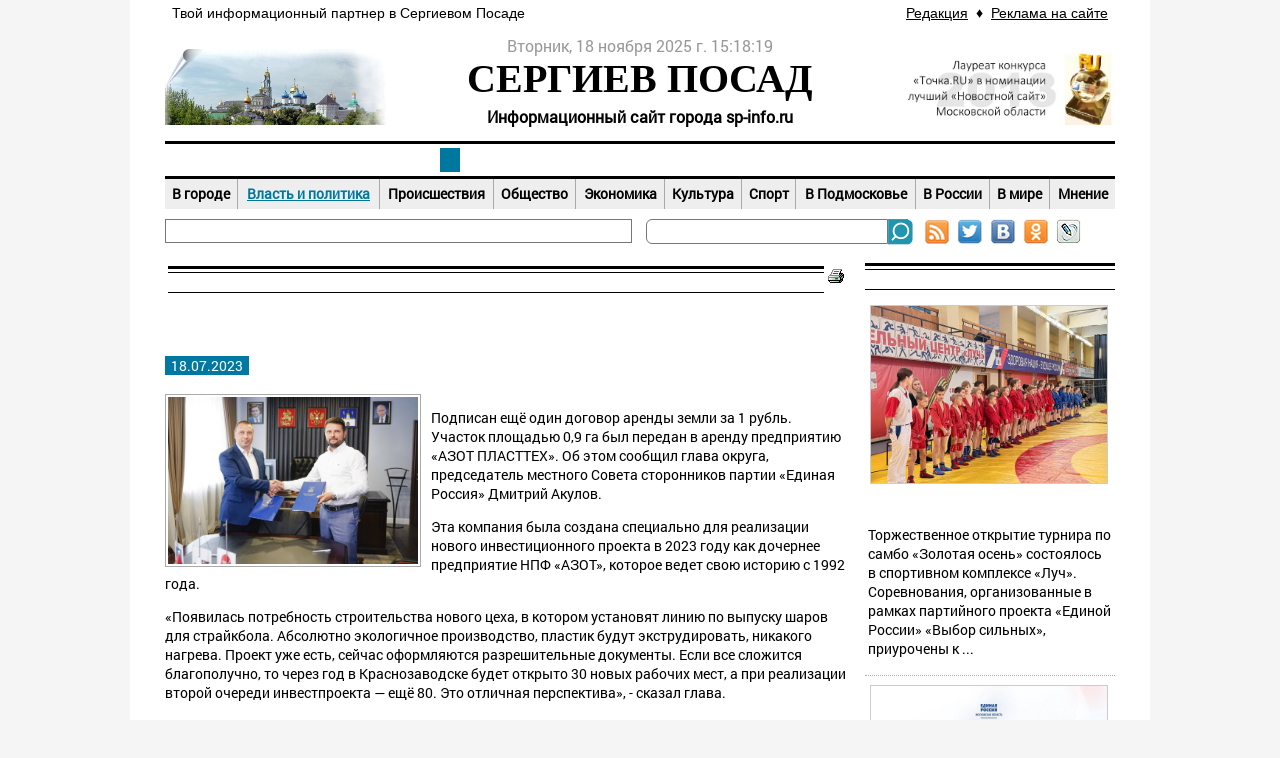

--- FILE ---
content_type: text/html; Charset=Windows-1251
request_url: https://sp-info.ru/newses/mainnews/?ID=8995
body_size: 23473
content:
<!DOCTYPE html>
<html>
<head>
<meta http-equiv="Content-Type" content="text/html; charset=windows-1251">
<title>Сергиев Посад-Инфо | Поддержка бизнеса - приоритетное направление партии «Единая Россия» | Власть и политика</title>
<meta name="description" content="Новости политики и органов власти г. Сергиев Посад: администрация, совет депутатов, мэр города. Новости, афиша, объявления и справочник города Сергиев Посад">
<meta name="keywords" content="Сергиев Посад политика, власть сергиев посад, новости администрация сергиев посад. Сергиев Посад, сергиевом, сайт сергиев посад, портал сериев посад, сергиев-посад">
<meta name="copyright" content="All source code contained is the copyright (c) of Express-Internet company © 2001-2013.">
<meta name="Author-Corporate" content="Express-Internet. http://www.express-internet.ru">
<meta name="Author-Email" content="info@e-inet.ru">
<meta name="Publisher-Email" content="info@sp-info.ru">
<link rel="stylesheet" href="/www/favicon.ico" type="text/css" media="screen">
<link rel="stylesheet" href="/www/css/screen.css" type="text/css">
<link rel="stylesheet" href="/www/css/style.css" type="text/css">
<link rel="stylesheet" href="/www/css/news.css" type="text/css">


	<link rel="stylesheet" type="text/css" href="/www/highslide/highslide.css" />
	<!--[if lt IE 7]>
	<link rel="stylesheet" type="text/css" href="/www/highslide/highslide-ie6.css" />
	<![endif]-->
	<script type="text/javascript" src="/highslide-full.js"></script>	
<script type="text/LiveScript" src="/www/scripts/time.js"></script>

<script type="text/javascript" src="/www/scripts/AllPagesScripts.js"></script> 

</head>

<body onload="start(document.mytime)" onunload="cleartids()">
<div class="allpage">
	<div class="container">
		<div class="s-950 first last">			
	<div><table align="center" border="0" cellpadding="3" cellspacing="0" style="width: 950px;">
	<tbody>
		<tr>
			<td style="background-color: rgb(255, 255, 255); border-color: rgb(255, 255, 255);">
				<span style="font-family:trebuchet ms,helvetica,sans-serif;">&nbsp;Твой информационный партнер в Сергиевом Посаде</span></td>
			<td style="text-align: right; background-color: rgb(255, 255, 255); border-color: rgb(255, 255, 255);">
				&nbsp;</td>
			<td style="text-align: right; background-color: rgb(255, 255, 255); border-color: rgb(255, 255, 255);">
				<span style="font-family:trebuchet ms,helvetica,sans-serif;"><a href="http://www.sp-info.ru/about/">Редакция</a>&nbsp;&nbsp;&diams; &nbsp;<a href="http://www.sp-info.ru/about/reklama/">Реклама на сайте</a>&nbsp;</span></td>
		</tr>
	</tbody>
</table>

</div>
			</div>
		<div class="s-950 first last" style="margin: 10px 0;">			<div class="first s-250 lefttitle">				
	<div><p>
	<img alt="Сергиев Посад" src="/www/2014/01/260813lavra8.jpg" style="width: 255px; height: 100px;" /></p>
</div>
				</div>			<div class="toplogo" onclick="document.location='/'">				<div id="mytime"></div>				<div class="sitetitle1">СЕРГИЕВ  ПОСАД</div>				<div class="sitetitle2">Информационный сайт города sp-info.ru</div>			</div>			<div class="s-250 last righttitle">				
	<div><p>
	<img alt="Сергиев Посад - Инфо. RU Лучший новостной сайт Московской области" src="/www/2013/news/09/tochkaRU.jpg" style="width: 211px; height: 80px; float: right; border-width: 0px; border-style: solid;" /></p>
</div>
				</div>		</div>		<div class="s-950 first last mb10">			
						<div class="menu s-950 first last">
			  				<table border="0" cellspacing="0" cellpadding="0">
			  					<tr>
	  							  						
									<td>
			  							<a href="/our-city/" title="Сергиев Посад">Наш город</a>
			  						</td>

		  							  						
									<td>
			  							<a href="/newses/" title="Новости Сергиева Посада" style="color:#fff;background-color:#00779E;">Новости</a>
			  						</td>

		  							  						
									<td>
			  							<a href="/afisha/" title="Афиша Сергиева Посада">Афиша</a>
			  						</td>

		  							  						
									<td>
			  							<a href="/turizm/" title="Досуг и развлечения">Досуг</a>
			  						</td>

		  							  						
									<td>
			  							<a href="/spravka/" title="Справочник Сергиева Посада">Справочник</a>
			  						</td>

	
			  					</tr>
			  				</table>
			  			</div>
	
		  				<div class="menu2 s-950 first last">
			  				<table border="0" cellspacing="0" cellpadding="0">
			  					<tr>
	  									 
			  						<td style="border-left:none">
			  							<a href="/newses/inform/" title="В городе">В городе</a>
			  						</td>
		  									 
			  						<td>
			  							<a href="/newses/mainnews/" title="Власть и политика" style="color: #00779E; text-decoration: underline">Власть и политика</a>
			  						</td>
		  									 
			  						<td>
			  							<a href="/newses/advice_news/" title="Происшествия">Происшествия</a>
			  						</td>
		  									 
			  						<td>
			  							<a href="/newses/life/" title="Общество">Общество</a>
			  						</td>
		  									 
			  						<td>
			  							<a href="/newses/ekonomika/" title="Экономика">Экономика</a>
			  						</td>
		  									 
			  						<td>
			  							<a href="/newses/kultura/" title="Культура">Культура</a>
			  						</td>
		  									 
			  						<td>
			  							<a href="/newses/sport/" title="Спорт">Спорт</a>
			  						</td>
		  									 
			  						<td>
			  							<a href="/newses/podmoskowie/" title="В Подмосковье">В Подмосковье</a>
			  						</td>
		  									 
			  						<td>
			  							<a href="/newses/russia/" title="В России">В России</a>
			  						</td>
		  									 
			  						<td>
			  							<a href="/newses/mir/" title="В мире">В мире</a>
			  						</td>
		  									 
			  						<td>
			  							<a href="/newses/pr_rech/" title="Мнение">Мнение</a>
			  						</td>
	
			  					</tr>
			  				</table>
			  			</div>
		  			</td>
		  		</tr>
		</div>		<div class="s-950 first last mb10">			<div class="marg">				<marquee><nobr></nobr></marquee>			</div>			<div class="s-468 last">				<div id="searchblock">					<FORM onsubmit="return CheckSearchForm(this)" action=/search/default.asp method=get>					<input type="hidden" name="where" value="full"/>					<table border=0 cellpadding=0 cellspacing=0><tr><td align=right><input type="text" name="search"></td>					<td align=left width=28><input type="image" src="/www/pics/searchbtn.png" name="submit" onclick="submit"></td>					<td><a href="/rss.asp" target=_blank><img src="/www/pics/ss2.jpg" title="RSS-лента" alt="RSS-лента"></a></td>
					<td><a href="https://twitter.com/sergievposadru" target=_blank><img src="/www/pics/ss3.jpg" title="Мы в Твиттере" alt="Мы в Твиттере"></a></td>
					<td><a href="https://vk.com/sergievposadru" target=_blank><img src="/www/pics/ss1.jpg" title="Мы в ВКонтакте" alt="Мы в ВКонтакте"></a></td>					<td> <a href="http://www.odnoklassniki.ru/group/52868826661117"  target=_blank><img src="/www/pics/ss4.jpg" title="Мы в Одноклассниках" alt="Мы в Одноклассниках"></a></td> 
					<td> <!--a href="https://www.facebook.com/pages/%D0%A1%D0%B5%D1%80%D0%B3%D0%B8%D0%B5%D0%B2-%D0%9F%D0%BE%D1%81%D0%B0%D0%B4RU/673764635977838"  target=_blank><img src="/www/pics/ss5.jpg" title="Мы в Facebook" alt="Мы в Facebook"></a--></td> 
					<td>  <a href="http://sergievposadru.livejournal.com/"  target=_blank> <img src="/www/pics/ss6.jpg" title="Мы в ЖЖ" alt="Мы в ЖЖ"></a></td>					</tr></table></form>				</div>			</div>		</div>		<div class="s-950 first last a1">			<div class="s-468 first">							</div>			<div class="s-468 last">							</div>		</div>		<div class="s-950 first last a2">			<div class="s-682 first">
			

	<table width=100%><tr><td><div class="rt1"><div class="rt2">Власть и политика</div></div></td><td width=16><a href=?id=8995&print=1><img src="/www/pics/print.gif" border=0 alt="Версия для печати"></a></td></tr></table>
	
	<!-- BEGIN OF CONTENT -->
	
	<!-- END OF CONTENT -->
	
	<h1>Поддержка бизнеса - приоритетное направление партии «Единая Россия»</h1>

<br>
<span class="dtinnews">&nbsp; 18.07.2023 &nbsp;</span>

<br><br>



	<i></i>
	<!--begin of news-->
	
			<img src="/www/news/2023/7/390B3B71-3DAD-4EE1-8E91-8707E0AE4D18.jpeg" class="bodyImg">
		<p>Подписан ещё один договор аренды земли за 1 рубль. Участок площадью 0,9 га был передан в аренду предприятию &laquo;АЗОТ ПЛАСТТЕХ&raquo;. Об этом сообщил глава округа, председатель местного Совета сторонников партии &laquo;Единая Россия&raquo; Дмитрий Акулов.&nbsp;</p>

<p>Эта&nbsp;компания была создана специально для реализации нового инвестиционного проекта в 2023 году как дочернее предприятие НПФ &laquo;АЗОТ&raquo;, которое ведет свою историю с 1992 года.</p>

<p>&laquo;Появилась потребность строительства нового цеха, в котором установят линию по выпуску шаров для страйкбола. Абсолютно экологичное производство, пластик будут экструдировать, никакого нагрева. Проект уже есть, сейчас оформляются разрешительные документы. Если все сложится благополучно, то через год в Краснозаводске будет открыто 30 новых рабочих мест, а при реализации второй очереди инвестпроекта &mdash; ещё 80. Это отличная перспектива&raquo;, - сказал глава.</p>

<p>Отметим, на поддержку бизнеса направлен партийный проект &laquo;Выбирай своё&raquo;. Проект&nbsp;также помогает обеспечивать продовольственную и технологическую безопасность страны и сохранять рабочие места.</p>

<p>&nbsp;</p>

<p>&nbsp;</p>

	<!--end of news-->


	<br>


<p><br><div align=right><style type="text/css">
<!--
table.like {border: #aaa 1px solid; background: #eee;font-size: 12px;font-family:Arial; width:350px;}
.likeinput form {position:relative; margin:0; padding:0; height:16px; color:#000;}
.likeinput input {position:absolute; top:0; left:0; width:16px; height:16px; background:url(/www/pics/sprite.png) no-repeat 0 0; border:0; text-indent:-9999px; cursor:pointer;color:#fff;font-size:1px;}
.likeinput input.vote_down {left:18px; background-position:-16px 0;}
.likeinput input:hover {background-position:0 -16px;}
.likeinput input.vote_down:hover {background-position:-16px -16px;}
//-->
</style>


<table class="like"><tr><td width="35">	
<div class="likeinput" id="news_8995">
<form method="post" >
<input type="hidden" name="thumbsup_id" value="8995" />
<input id="vote_up" class="vote_up" name="vote_up" value="1" type="submit"  title="Мне нравится"  />
<input class="vote_down" name="vote_down" value="1" type="submit"  title="Мне НЕ нравится"  />
</form>
</div>
</td><td><nobr>Проголосовало: <font color=green>За - <span>0</span></font>, <font color=red>против: <span>0</span></font>. Общий рейтинг: <span>0</span></nobr>
</td></tr></table></div><br><script type="text/javascript" src="//yandex.st/share/share.js" charset="utf-8"></script>
<div align=right class="yashare-auto-init" data-yashareL10n="ru" data-yashareType="button" data-yashareQuickServices="yaru,vkontakte,facebook,twitter,odnoklassniki,moimir,lj,friendfeed,moikrug"></div> 

	<div class="details"><a href="/newses/mainnews/">Все новости раздела</a></div><br>
<hr width="100%" size="1">
<br>
		
	<script language="JavaScript">	
	function EW_CheckForm(frm)
	{
		if (0 == frm.elements["Author"].value.length){
			alert("Заполните поле подпись");
			frm.elements["Author"].focus();
			return false;
		}			
		if (frm.elements["message"].value.length == 0){
			alert("Заполните поле текст");
			frm.elements["message"].focus();
			return false;
		}
	}
	</script>
	<br><br>

<div  style="width: 98%; margin: 15px 0px 15px 0px; padding: 5px; border: solid #d0c9bc 1px; background-color: #ffffff;font-size:14" > <img src="/www/pics/icoobsh4.jpg"> &nbsp Добавить комментарий</div>

	<form action="?id=8995&a=post" method="post" onSubmit="return EW_CheckForm(this)">
	<input name="EWTicket" type="hidden" value="">
	<input name="Title" type="hidden" value="Раздел_8995">
	<input name="id" type="hidden" value="8995">
	<input name="redirect" type="hidden" value="ID=8995">
	<table border="0" cellpadding="5" cellspacing="0" width="480" bordercolor="#F1F5F6">
	<tr valign="top"><td style="width: 20%">Подпись</td><td><input maxlength="250" name="Author" type="text" value="" style="background-color: #F1F5F6; width: 100%;"></td></tr></td></tr>	
	<tr valign="top"><td>Текст</td><td><textarea name="message" rows="5" cols="20" style="background-color: #F1F5F6; width: 100%; height: 100px;"></textarea></td></tr>		
	<tr valign="center"><td>&nbsp;</td><td><input name="sbm" type="submit" align="center" value="Добавить"></td></tr></table></form>		
	  
<br><br>
<!-- Put this script tag to the <head> of your page -->
<script type="text/javascript" src="//vk.com/js/api/openapi.js?108"></script>

<script type="text/javascript">
  VK.init({apiId: 4250294, onlyWidgets: true});
</script>

<!-- Put this div tag to the place, where the Comments block will be -->
<div id="vk_comments"></div>
<script type="text/javascript">
VK.Widgets.Comments("vk_comments", {limit: 10, width: "682", attach: "*"});
</script>

<br><br>


		<div class="s-682 first last">
			<div class="s-682 first last">
				
			</div>
			
		</div>

	</div>

	<div class="s-250 last">
		
<div class="clearfix">	

<div class="rt1 clearfix"><div class="rt2">Другие новости раздела:</div></div>

<div class="RightNews">

<table><tr valign="top"><td><a href="?id=11981"><img src="/www/news/2025/11/photo_5251679486506372575_y.jpg"></a><div class="news_title"><a href="?id=11981">В Сергиевом Посаде стартовал турнир по самбо «Золотая осень» в рамках Всероссийского дня самбо</a></div><div class="anons">Торжественное открытие турнира по самбо &laquo;Золотая осень&raquo; состоялось в спортивном комплексе &laquo;Луч&raquo;. Соревнования, организованные в рамках партийного проекта &laquo;Единой России&raquo; &laquo;Выбор сильных&raquo;, приурочены к  ...</div></td></tr></table>
	
<table><tr valign="top"><td><a href="?id=11980"><img src="/www/news/2025/11/photo_5253571634348624672_y.jpg"></a><div class="news_title"><a href="?id=11980">«Единая Россия» обеспечила закрепление кадров в медучреждениях</a></div><div class="anons">Студенты, обучающиеся на бюджетных местах в вузах, отныне будут проходить курс ординатуры только по целевому договору с государством. Кроме того, их обяжут отработать в бюджетном медучреждении 3 года под руководством опытного наставника. Фракция  ...</div></td></tr></table>
	
<table><tr valign="top"><td><a href="?id=11979"><img src="/www/news/2025/11/photo_5242356293622762305_y.jpg"></a><div class="news_title"><a href="?id=11979">Ветераны СВО знакомятся с работодателями Сергиево-Посадского округа</a></div><div class="anons">Ветераны специальной военной операции получили возможность лично познакомиться с потенциальными работодателями в Сергиево-Посадском округе. Для них организовали экскурсии на местные предприятия &laquo;Экотехнологии&raquo; и &laquo;Берг Молд&raquo;,  ...</div></td></tr></table>
	
<table><tr valign="top"><td><a href="?id=11978"><img src="/www/news/2025/11/%D0%91%D1%80%D1%8B%D0%BD%D1%86%D0%B0%D0%BB%D0%BE%D0%B2%20(%D0%9C%D0%9E%D0%94)%20(1).jpg"></a><div class="news_title"><a href="?id=11978">На реализацию программы «Социальная ипотека» в 2026 году предусмотрено более 1 миллиарда рублей</a></div><div class="anons">Она рассчитана на врачей, учителей, молодых учёных, уникальных специалистов. Как подчеркнул секретарь подмосковного отделения &laquo;Единой России&raquo;, спикер Мособлдумы Игорь Брынцалов, на её реализацию в 2026 году в бюджете Подмосковья  ...</div></td></tr></table>
	
	</div>
	<div class="details"><a href="/newses/mainnews/">Все новости раздела</a></div>
</div>
	
<div class="clearfix">	

<div class="rt1 clearfix"><div class="rt2">Популярное</div></div>

<div class="RightNews">
		
		<table><tr valign="top"><td><a href="/newses/mainnews/?id=11937"><img src="/www/news/2025/10/IMG_1203.jpeg"></a><div class="news_title"><a href="/newses/mainnews/?id=11937">Бюджет Московской области в 2026-2028 годах сохранит социальную направленность</a></div></td></tr></table>
			
		<table><tr valign="top"><td><a href="/newses/mainnews/?id=11919"><img src="/www/news/2025/4/IMG_0045.jpeg"></a><div class="news_title"><a href="/newses/mainnews/?id=11919">Единый день приемов участников СВО и членов их семей по юридическим вопросам состоится в Сергиевом Посаде 24 октября  2025 года</a></div></td></tr></table>
	</div></div><br>
			
	</div>
	<div class="s-950 first last">
		
	<div><p style="text-align:center"><span style="font-family:trebuchet ms,helvetica,sans-serif"><a href="http://www.sp-info.ru/about/">РЕДАКЦИЯ</a>&nbsp; &nbsp;&diams;&nbsp;&nbsp; <a href="http://www.sp-info.ru/about/reklama/">РАЗМЕЩЕНИЕ РЕКЛАМЫ</a>&nbsp;&nbsp; &diams;&nbsp;&nbsp; <a href="http://www.sp-info.ru/about/pravo/">ПРАВОВАЯ ИНФОРМАЦИЯ</a>&nbsp;&nbsp; &diams;&nbsp;&nbsp; &nbsp;<a href="/about/contacts/">КОНТАКТЫ</a>&nbsp;&nbsp; &diams;&nbsp;&nbsp; <a href="http://www.sp-info.ru/sitemap/">КАРТА САЙТА</a></span></p>
</div>
	
		<div class="s-950 first last" id="footer">
			<table><tr>
			<td width="40%"><nobr><div>&copy; 2012-2020 Информационный портал &quot;СП-ИНФО&quot;&nbsp;</div>

<div>&nbsp;</div>

<div>
<div><span style="font-size:10px">Все материалы и иллюстрации,&nbsp;</span><span style="font-size:10px">опубликованные на &quot;Сергиев Посад-Инфо.RU&quot;, охраняются </span></div>

<div><span style="font-size:10px">в соответствии с законодательством&nbsp;</span><span style="font-size:10px">РФ об авторском праве. Перепечатка и воспроизведение</span><span style="font-size:10px">&nbsp;</span></div>

<div><span style="font-size:10px">в т.ч. отдельных частей текстов или&nbsp;</span><span style="font-size:10px">изображений или любое другое распространение информации&nbsp;</span></div>

<div><span style="font-size:10px">www.sp-info.ru, в какой бы форме и каким бы техническим способом оно не осуществлялось, </span></div>

<div><span style="font-size:10px">строго запрещается без предварительного письменного согласия со стороны редакции сайта </span></div>

<div><span style="font-size:10px">www.sp-info.ru .</span><span style="font-size:10px">Во время цитирования информации ссылки на www.sp-info.ru обязательны. </span></div>

<div><span style="font-size:10px">Допускается цитирование материалов сайта www.sp-info.ru без получения предварительного </span></div>

<div><span style="font-size:10px">согласия, но в объеме не более одного абзаца и с обязательной прямой, открытой для </span></div>

<div><span style="font-size:10px">поисковых систем гиперссылкой на www.sp-info.ru не ниже, чем во втором абзаце текста. </span></div>

<div><span style="font-size:10px">Материалы с пометкой &laquo;Реклама&raquo;, &laquo;Новости компаний&raquo; публикуются на правах рекламы</span></div>

<div><span style="font-size:10px">и ответственность за их содержание несет рекламодатель.&nbsp;</span><span style="font-size:10px">За содержание частных </span></div>

<div><span style="font-size:10px">объявлений редакция ответственности не несет. Мнение&nbsp;</span><span style="font-size:10px">авторов не обязательно совпадает </span></div>

<div><span style="font-size:10px">с мнением редакции.</span><span style="font-size:10px">&nbsp;</span></div>
</div>

<p>&nbsp;</p>
</nobr></td>
			<td width="10%" align="center" ><meta name='wmail-verification' content='93f6270f5bdccb9e' />

	<meta content="625cacdaf6739510" name="yandex-verification" />
	<!-- Express-Web Log Begin --><script language="javascript">
ewlog="";ewlog_js="1.0";ewlog_r="rnd="+Math.random()+"&r="+escape(document.referrer)+"&p="+escape(window.location.href);document.cookie="ewlog=1; path=/";ewlog+=ewlog_r+"&c="+(document.cookie?"1":"");
</script><script language="javascript1.1">
ewlog_js="1.1";ewlog+="&j="+(navigator.javaEnabled()?"1":"");
</script><script language="javascript1.2">
ewlog_js="1.2";ewlog+="&wh="+screen.width+'x'+screen.height+"&cd="+(((navigator.appName.substring(0,3)=="Mic"))?screen.colorDepth:screen.pixelDepth);
</script><script language="javascript1.3">
ewlog_js="1.3";
</script><script language="javascript">
ewlog+="&js="+ewlog_js;document.write("<a href='/ewlog.asp?p=ewlog.asp'><img "+" src='/ewlog.asp?"+ewlog+"' border=0 width=1 height=1 alt=''></a>");
</script><noscript><a href="/ewlog.asp?p=ewlog.asp"><img src="/ewlog.asp" border="0" width="1" height="1" alt=""></a></noscript><!-- Express-Web Log End --><!-- Yandex.Metrika counter --><script type="text/javascript">
(function (d, w, c) {
    (w[c] = w[c] || []).push(function() {
        try {
            w.yaCounter19568602 = new Ya.Metrika({id:19568602,
                    webvisor:true,
                    clickmap:true,
                    trackLinks:true,
                    accurateTrackBounce:true});
        } catch(e) { }
    });

    var n = d.getElementsByTagName("script")[0],
        s = d.createElement("script"),
        f = function () { n.parentNode.insertBefore(s, n); };
    s.type = "text/javascript";
    s.async = true;
    s.src = (d.location.protocol == "https:" ? "https:" : "http:") + "//mc.yandex.ru/metrika/watch.js";

    if (w.opera == "[object Opera]") {
        d.addEventListener("DOMContentLoaded", f, false);
    } else { f(); }
})(document, window, "yandex_metrika_callbacks");
</script><noscript><div><img src="//mc.yandex.ru/watch/19568602" style="position:absolute; left:-9999px;" alt="" /></div></noscript><!-- /Yandex.Metrika counter --></p>


	<meta content="6cc8812dba94df35" name="yandex-verification" />

</td>
			<td width="40%" align="right" >Создание сайта, 2013 — <nobr>«Радмедиа»</nobr><br>
			Система управления сайтом — <nobr>«Экспресс-Веб»</nobr></noindex></td>
			</tr><tr><td colspan=3>
<style>
.globallinks{display:none}
</style>

<div class="globallinks">
Новости.Стр:
&nbsp; <a href=/globallinks.asp?p=1>1</a>
&nbsp; <a href=/globallinks.asp?p=2>2</a>
&nbsp; <a href=/globallinks.asp?p=3>3</a>
&nbsp; <a href=/globallinks.asp?p=4>4</a>
&nbsp; <a href=/globallinks.asp?p=5>5</a>
&nbsp; <a href=/globallinks.asp?p=6>6</a>
&nbsp; <a href=/globallinks.asp?p=7>7</a>
&nbsp; <a href=/globallinks.asp?p=8>8</a>
&nbsp; <a href=/globallinks.asp?p=9>9</a>
&nbsp; <a href=/globallinks.asp?p=10>10</a>
&nbsp; <a href=/globallinks.asp?p=11>11</a>
&nbsp; <a href=/globallinks.asp?p=12>12</a>
&nbsp; <a href=/globallinks.asp?p=13>13</a>
&nbsp; <a href=/globallinks.asp?p=14>14</a>
&nbsp; <a href=/globallinks.asp?p=15>15</a>
&nbsp; <a href=/globallinks.asp?p=16>16</a>
&nbsp; <a href=/globallinks.asp?p=17>17</a>
&nbsp; <a href=/globallinks.asp?p=18>18</a>
&nbsp; <a href=/globallinks.asp?p=19>19</a>
&nbsp; <a href=/globallinks.asp?p=20>20</a>
&nbsp; <a href=/globallinks.asp?p=21>21</a>
&nbsp; <a href=/globallinks.asp?p=22>22</a>
&nbsp; <a href=/globallinks.asp?p=23>23</a>
&nbsp; <a href=/globallinks.asp?p=24>24</a>
&nbsp; <a href=/globallinks.asp?p=25>25</a>
&nbsp; <a href=/globallinks.asp?p=26>26</a>
&nbsp; <a href=/globallinks.asp?p=27>27</a>
&nbsp; <a href=/globallinks.asp?p=28>28</a>
&nbsp; <a href=/globallinks.asp?p=29>29</a>
&nbsp; <a href=/globallinks.asp?p=30>30</a>
<br>Вопрос-ответ.Стр:
</div>
</td></tr></table>
		</div>
	</div>
</div>
</div>
</div>




</body>
</html>

--- FILE ---
content_type: application/javascript
request_url: https://sp-info.ru/www/scripts/AllPagesScripts.js
body_size: 690
content:

function CheckSearchForm(tf)
{
  if(tf.search.value=="")
  {
	alert("Не задано условие поиска!");
	tf.search.select();
	return false;
  }
  else
  {
	return true;
  }
}
//---------------------------------------------------------------

hs.graphicsDir = '/www/highslide/graphics/';
hs.align = 'center';
hs.transitions = ['expand', 'crossfade'];
hs.wrapperClassName = 'dark borderless floating-caption';
hs.fadeInOut = true;
hs.dimmingOpacity = .75;
if (hs.addSlideshow) hs.addSlideshow({
	interval: 5000,
	repeat: false,
	useControls: true,
	fixedControls: 'fit',
	overlayOptions: {
		opacity: .6,
		position: 'bottom center',
		hideOnMouseOut: true
	}
});


--- FILE ---
content_type: application/javascript
request_url: https://sp-info.ru/www/scripts/time.js
body_size: 1130
content:
var d = new Date();
var day=new Array("Воскресенье","Понедельник","Вторник","Среда","Четверг","Пятница","Суббота");
var month=new Array("января","февраля","марта","апреля","мая","июня","июля","августа","сентября","октября","ноября","декабря");
var TODAY = day[d.getDay()] +",    " +d.getDate()+ " " + month[d.getMonth()] + " " + d.getFullYear() + " г.   ";


timestr = "00:00:00";
tid = 0;
pause = 0;
var to;
var bcount;
var tcount;

function time(n) {
    tid=window.setTimeout("time(1)",to);
    today = new Date()
    if(today.getMinutes() < 10){ 
        pad = "0"}
    else  
    pad = "";
    if(today.getSeconds() < 10){ 
        pads = "0"}
    else  
    pads = "";
timestr=TODAY+today.getHours()+":"+pad+today.getMinutes()+":"+pads+today.getSeconds();
//                f.result.value = timestr;
                window.status = timestr;
  document.getElementById("mytime").innerHTML=timestr;
  window.clearTimeout(tid);
  tid=window.setTimeout("time()",to);
}

function start(x) {
  f=x;
                to=60;
  time(x);
  }

function cleartids() {
 window.clearTimeout(tid);
}
